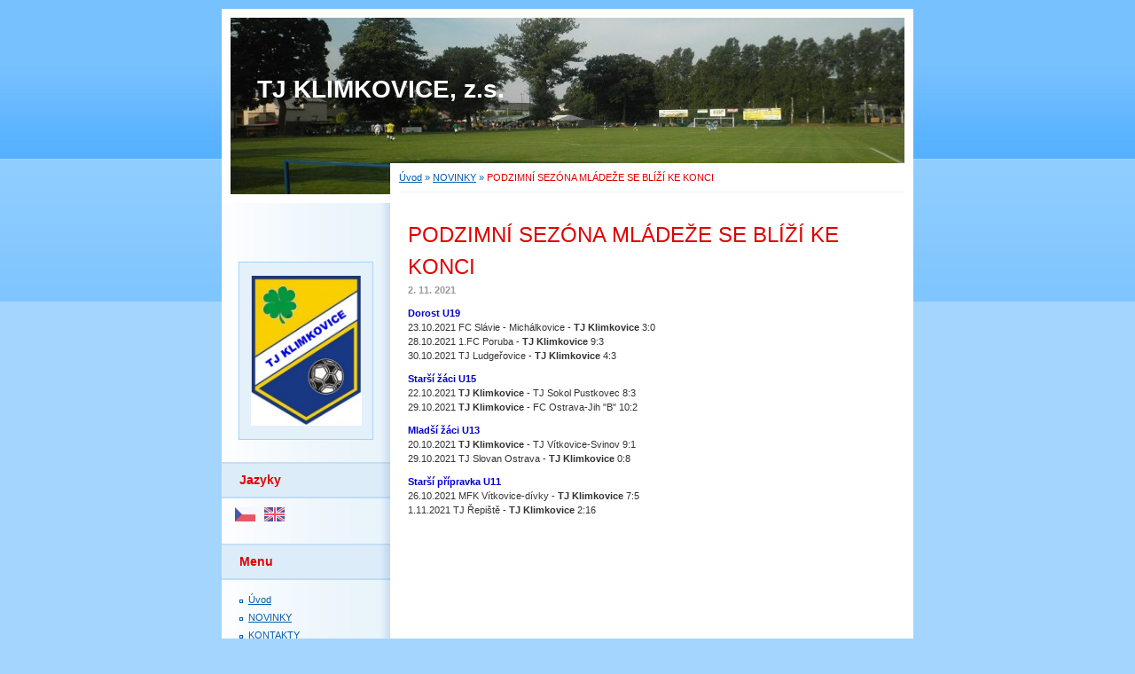

--- FILE ---
content_type: text/html; charset=UTF-8
request_url: https://www.tjklimkovice.cz/clanky/novinky/podzimni-sezona-mladeze-se-blizi-ke-konci.html
body_size: 6930
content:
<?xml version="1.0" encoding="utf-8"?>
<!DOCTYPE html PUBLIC "-//W3C//DTD XHTML 1.0 Transitional//EN" "http://www.w3.org/TR/xhtml1/DTD/xhtml1-transitional.dtd">
<html lang="cs" xml:lang="cs" xmlns="http://www.w3.org/1999/xhtml" xmlns:fb="http://ogp.me/ns/fb#">

      <head>

        <meta http-equiv="content-type" content="text/html; charset=utf-8" />
        <meta name="description" content="TJ Klimkovice, z.s. je sportovní spolek s dlouholetou tradicí. Oddlíly Kopané, Marathon Teamu a ASPV." />
        <meta name="keywords" content="klimkovice,fotbal,sport,tj,mládež,kopaná,ostrava,sokolovna" />
        <meta name="robots" content="all,follow" />
        <meta name="author" content="www.tjklimkovice.cz" />
        <meta name="viewport" content="width=device-width, initial-scale=1">
        
        <title>
            TJ KLIMKOVICE, z.s. - NOVINKY - PODZIMNÍ SEZÓNA MLÁDEŽE SE BLÍŽÍ KE KONCI
        </title>
        <link rel="stylesheet" href="https://s3a.estranky.cz/css/d1000000011.css?nc=2076413112" type="text/css" /><style type="text/css">@media screen, projection {
	#header .inner_frame{background: #3aa8f4 url(/img/ulogo.5.jpeg) top left no-repeat;}
}</style>
<link rel="stylesheet" href="//code.jquery.com/ui/1.12.1/themes/base/jquery-ui.css">
<script src="//code.jquery.com/jquery-1.12.4.js"></script>
<script src="//code.jquery.com/ui/1.12.1/jquery-ui.js"></script>
<script type="text/javascript" src="https://s3c.estranky.cz/js/ui.js?nc=1" id="index_script" ></script><meta property="og:title" content="PODZIMNÍ SEZÓNA MLÁDEŽE SE BLÍŽÍ KE KONCI" />
<meta property="og:type" content="article" />
<meta property="og:url" content="https://www.tjklimkovice.cz/clanky/novinky/podzimni-sezona-mladeze-se-blizi-ke-konci.html" />
<meta property="og:image" content="https://www.tjklimkovice.cz/img/portrait.1.1450859619.jpeg" />
<meta property="og:site_name" content="TJ KLIMKOVICE, z.s." />
<meta property="og:description" content="Dorost U19 23.10.2021 FC Slávie - Michálkovice -  TJ Klimkovice  3:0 28.10.2021 1.FC Poruba -  TJ Kl..." />
			<script type="text/javascript">
				dataLayer = [{
					'subscription': 'true',
				}];
			</script>
			
    </head>
    <body class=" contact-active">
        <!-- Wrapping the whole page, may have fixed or fluid width -->
        <div id="whole-page">

            

            <!-- Because of the matter of accessibility (text browsers,
            voice readers) we include a link leading to the page content and
            navigation } you'll probably want to hide them using display: none
            in your stylesheet -->

            <a href="#articles" class="accessibility-links">Jdi na obsah</a>
            <a href="#navigation" class="accessibility-links">Jdi na menu</a>

            <!-- We'll fill the document using horizontal rules thus separating
            the logical chunks of the document apart -->
            <hr />

            

			<!-- block for skyscraper and rectangle  -->
            <div id="sticky-box">
                <div id="sky-scraper-block">
                    
                    
                </div>
            </div>
            <!-- block for skyscraper and rectangle  -->

            <!-- Wrapping the document's visible part -->
            <div id="document">
                <div id="in-document">
                    
                    <!-- Hamburger icon -->
                    <button type="button" class="menu-toggle" onclick="menuToggle()" id="menu-toggle">
                    	<span></span>
                    	<span></span>
                    	<span></span>
                    </button>

                    <!-- header -->
  <div id="header">
     <div class="inner_frame">
        <!-- This construction allows easy image replacement -->
        <h1 class="head-left">
  <a href="https://www.tjklimkovice.cz/" title="TJ KLIMKOVICE, z.s." style="color: FFFF00;">TJ KLIMKOVICE, z.s.</a>
  <span title="TJ KLIMKOVICE, z.s.">
  </span>
</h1>
        <div id="header-decoration" class="decoration">
        </div>
     </div>
  </div>
<!-- /header -->


                    <!-- Possible clearing elements (more through the document) -->
                    <div id="clear1" class="clear">
                        &nbsp;
                    </div>
                    <hr />

                    <!-- body of the page -->
                    <div id="body">

                        <!-- main page content -->
                        <div id="content">
                            <!-- Breadcrumb navigation -->
<div id="breadcrumb-nav">
  <a href="/">Úvod</a> &raquo; <a href="/clanky/novinky/">NOVINKY</a> &raquo; <span>PODZIMNÍ SEZÓNA MLÁDEŽE SE BLÍŽÍ KE KONCI</span>
</div>
<hr />

                            <!-- Article -->
  <div class="article">
    <!-- With headline can be done anything (i.e. image replacement) -->
<h2>
  <span class="span-a-title">PODZIMNÍ SEZÓNA MLÁDEŽE SE BLÍŽÍ KE KONCI</span>
  <span class="decoration" title="PODZIMNÍ SEZÓNA MLÁDEŽE SE BLÍŽÍ KE KONCI">
  </span></h2>

    <!--\ u_c_a_message \-->
    
    <!-- Text of the article -->
    <div class="first">
  <strong class="date">
    2. 11. 2021</strong>
</div>

    <div class="editor-area">
  <p style="margin: 10px 0px; padding: 0px; font-family: Tahoma, &quot;Lucida Grande CE&quot;, lucida, sans-serif; font-size: 11.2px;"><strong style="margin: 0px; padding: 0px;"><span style="margin: 0px; padding: 0px; color: rgb(0, 0, 205);">Dorost U19</span></strong><br />
23.10.2021 FC Slávie - Michálkovice - <strong style="margin: 0px; padding: 0px;">TJ Klimkovice</strong> 3:0<br />
28.10.2021 1.FC Poruba - <strong>TJ Klimkovice</strong> 9:3<br />
30.10.2021 TJ Ludgeřovice - <strong>TJ Klimkovice</strong> 4:3</p>

<p style="margin: 10px 0px; padding: 0px; font-family: Tahoma, &quot;Lucida Grande CE&quot;, lucida, sans-serif; font-size: 11.2px;"><span style="margin: 0px; padding: 0px; color: rgb(0, 0, 205);"><strong style="margin: 0px; padding: 0px;">Starší žáci U15</strong></span><br style="margin: 0px; padding: 0px;" />
<span style="margin: 0px; padding: 0px; font-size: 11.2px;">22.10.2021&nbsp;</span><strong style="margin: 0px; padding: 0px; font-size: 11.2px;">TJ Klimkovice</strong>&nbsp;- TJ Sokol Pustkovec<span style="margin: 0px; padding: 0px; font-size: 11.2px;">&nbsp;8:3</span><br style="margin: 0px; padding: 0px;" />
<span style="margin: 0px; padding: 0px; font-size: 11.2px;">29.10.2021&nbsp;</span><strong style="margin: 0px; padding: 0px; font-size: 11.2px;">TJ Klimkovice</strong><span style="margin: 0px; padding: 0px; font-size: 11.2px;">&nbsp;- FC Ostrava-Jih &quot;B&quot; 10:2</span></p>

<p style="margin: 10px 0px; padding: 0px; font-family: Tahoma, &quot;Lucida Grande CE&quot;, lucida, sans-serif; font-size: 11.2px;"><span style="margin: 0px; padding: 0px; color: rgb(0, 0, 205);"><strong style="margin: 0px; padding: 0px;">Mladší žáci U13</strong></span><br style="margin: 0px; padding: 0px;" />
20.10.2021 <strong style="margin: 0px; padding: 0px;">TJ Klimkovice -&nbsp;</strong><span style="font-family: Tahoma, &quot;Lucida Grande CE&quot;, lucida, sans-serif; font-size: 11.2px;">TJ Vítkovice-Svinov 9</span>:1<br style="margin: 0px; padding: 0px;" />
<span style="margin: 0px; padding: 0px; font-size: 11.2px;">29.10.2021 TJ Slovan Ostrava -&nbsp;</span><strong style="margin: 0px; padding: 0px; font-size: 11.2px;">TJ Klimkovice</strong><span style="margin: 0px; padding: 0px; font-size: 11.2px;">&nbsp;0</span><span style="margin: 0px; padding: 0px; font-size: 11.2px;">:8</span></p>

<p style="margin: 10px 0px; padding: 0px; font-family: Tahoma, &quot;Lucida Grande CE&quot;, lucida, sans-serif; font-size: 11.2px;"><span style="margin: 0px; padding: 0px; color: rgb(0, 0, 205);"><strong style="margin: 0px; padding: 0px;">Starší přípravka U11</strong></span><br />
<span style="margin: 0px; padding: 0px; font-size: 11.2px;">26.10.2021 MFK Vítkovice-dívky - </span><strong style="margin: 0px; padding: 0px; font-size: 11.2px;">TJ Klimkovice</strong><span style="margin: 0px; padding: 0px; font-size: 11.2px;"> 7:5</span><br />
<span style="margin: 0px; padding: 0px; font-size: 11.2px;">1.11.2021 TJ Řepiště - <strong>TJ Klimkovice </strong>2:16</span></p>

  <div class="article-cont-clear clear">
    &nbsp;
  </div>
</div>

    
    <div class="fb-like" data-href="https://www.tjklimkovice.cz/clanky/novinky/podzimni-sezona-mladeze-se-blizi-ke-konci.html" data-layout="standard" data-show-faces="true" data-action="like" data-share="false" data-colorscheme="light"></div>

    

    
      
    <!--/ u_c_a_comments /-->
  </div>
<!-- /Article -->
  
                        </div>
                        <!-- /main page content -->

                        <div id="nav-column">

                            <div class="column">
                                <div class="inner-column inner_frame">
                                    <!-- Portrait -->
  <div id="portrait" class="section">
    <h2>Portrét
      <span id="nav-portrait" class="portrait">
      </span></h2>
    <div class="inner_frame">
      <a href="/">
        <img src="/img/portrait.1.1450859619.jpeg" width="270" height="366" alt="Portrét" /></a>
    </div>
  </div>
<!-- /Portrait -->
<hr />

                                    <!-- Languages -->
  <div id="languages" class="section">
    <h2>Jazyky
      <span id="nav-languages" class="decoration"></span>
    </h2>
    <div class="inner_frame">
      <a href="/"><img src="//www001.estranky.cz/resources/estranky.cz/global/img/flags/cz.png" alt = "Čeština"  /></a><a href="/en/"><img src="//www001.estranky.cz/resources/estranky.cz/global/img/flags/en.png" alt = "English"  /></a>
    </div>
  </div>
<!-- /Languages -->
<hr />

                                    
                                </div>
                            </div>

                            <!-- Such navigation allows both horizontal and vertical rendering -->
<div id="navigation">
    <div class="inner_frame">
        <h2>Menu
            <span id="nav-decoration" class="decoration"></span>
        </h2>
        <nav>
            <menu class="menu-type-onmouse">
                <li class="">
  <a href="/">Úvod</a>
     
</li>
<li class="">
  <a href="/clanky/novinky/">NOVINKY</a>
     
</li>
<li class="">
  <a href="/clanky/kontakty.html">KONTAKTY</a>
     
</li>
<li class="">
  <a href="/clanky/dokumenty.html">DOKUMENTY</a>
     
</li>
<li class="">
  <a href="/clanky/souteze.html">SOUTĚŽE</a>
     
</li>
<li class="level_1 dropdown">
  <a href="/clanky/kronika/">KRONIKA</a>
     <ul class="level_2">
<li class="">
  <a href="/clanky/kronika/historie-kopane-v-klimkovicich/">Historie kopané v Klimkovicích</a>
</li><li class="">
  <a href="/clanky/kronika/rok-1945---1959/">Rok 1945 - 1959</a>
</li><li class="">
  <a href="/clanky/kronika/rok-1960---1969/">Rok 1960 - 1969</a>
</li><li class="">
  <a href="/clanky/kronika/rok-1970---1979/">Rok 1970 - 1979</a>
</li><li class="">
  <a href="/clanky/kronika/rok-1980---1989/">Rok 1980 - 1989</a>
</li><li class="">
  <a href="/clanky/kronika/rok-1990---2003/">Rok 1990 - 2003</a>
</li><li class="">
  <a href="/clanky/kronika/rok-2004---2010/">Rok 2004 - 2010</a>
</li><li class="">
  <a href="/clanky/kronika/rok-2011---2015/">Rok 2011 - 2015</a>
</li><li class="">
  <a href="/clanky/kronika/rok-2016---2020/">Rok 2016 - 2020</a>
</li><li class="">
  <a href="/clanky/kronika/rok-2021---2025/">Rok 2021 - 2025</a>
</li>
</ul>
</li>
<li class="">
  <a href="/clanky/marketing/">MARKETING</a>
     
</li>
<li class="">
  <a href="/clanky/diskuze.html">DISKUZE</a>
     
</li>
<li class="">
  <a href="/clanky/odkazy.html">ODKAZY</a>
     
</li>
<li class="">
  <a href="/clanky/stadion-dr.-vacka/">STADION Dr. Vacka</a>
     
</li>
<li class="level_1 dropdown">
  <a href="/clanky/klimkovacek--memorial-stani-homoly/">KLIMKOVÁČEK, memoriál Stáni Homoly</a>
     <ul class="level_2">
<li class="">
  <a href="/clanky/klimkovacek--memorial-stani-homoly/1.-rocnik-klimkovacek-2016/">1. ročník KLIMKOVÁČEK 2016</a>
</li><li class="">
  <a href="/clanky/klimkovacek--memorial-stani-homoly/2.-rocnik-klimkovacek-2017/">2. ročník KLIMKOVÁČEK 2017</a>
</li><li class="">
  <a href="/clanky/klimkovacek--memorial-stani-homoly/3.-rocnik-klimkovacek-2018/">3. ročník KLIMKOVÁČEK 2018</a>
</li><li class="">
  <a href="/clanky/klimkovacek--memorial-stani-homoly/4.-rocnik-klimkovacek-2019/">4. ročník KLIMKOVÁČEK 2019</a>
</li><li class="">
  <a href="/clanky/klimkovacek--memorial-stani-homoly/5.-rocnik-klimkovacek-2022/">5. ročník KLIMKOVÁČEK 2022</a>
</li><li class="">
  <a href="/clanky/klimkovacek--memorial-stani-homoly/6.-rocnik-klimkovacek-2023/">6. ročník KLIMKOVÁČEK 2023</a>
</li>
</ul>
</li>
<li class="">
  <a href="/clanky/fan-shop/">FAN SHOP</a>
     
</li>
<li class="">
  <a href="/clanky/nabor.html">NÁBOR</a>
     
</li>
<li class="">
  <a href="/clanky/sokolovna.html">SOKOLOVNA</a>
     
</li>
<li class="">
  <a href="/clanky/gdpr/">GDPR</a>
     
</li>

            </menu>
        </nav>
        <div id="clear6" class="clear">
          &nbsp;
        </div>
    </div>
</div>
<!-- menu ending -->

                            
                            

                            <div id="clear2" class="clear">
                                &nbsp;
                            </div>
                            <hr />

                            <!-- Side column left/right -->
                            <div class="column">

                                <!-- Inner column -->
                                <div class="inner_frame inner-column">
                                    
                                    
                                    
                                    
                                    <!-- Contact -->
  <div id="contact-nav" class="section">
    <h2>Kontakt
      <span id="contact-nav-decoration" class="decoration">
      </span></h2>
    <div class="inner_frame">
      <address>
        <p class="contact_name">TJ Klimkovice, z.s.</p><p class="contact_adress">Tyršova 276, 742 83 Klimkovice<br />
<br />
IČO: 484 30 765 <br />
DIČ: CZ 484 30 765<br />
<br />
číslo účtu: 1764751319/0800<br />
<br />
ID FAČR: 8060331<br />
<br />
ID datové schránky: iuumi6k</p><p class="contact_phone"></p><p class="contact_email"><a href="mailto:tjklimkovice@seznam.cz">tjklimkovice@seznam.cz</a></p>
      </address>
    </div>
  </div>
<!-- /Contact -->

                                    
                                    
                                    
                                    <!-- Favorite links -->
  <div id="links" class="section">
    <h2>Oblíbené odkazy
        <span id="links-decoration" class="decoration">
        </span></h2>
    <div class="inner_frame">
      <ul>
        <li class="first ">
  <a href="https://www.sportmap.cz/club/fotbal/tj-klimkovice" title="SPORTOVNÍ KALENDÁŘ">
  SPORTOVNÍ KALENDÁŘ</a></li><li class="">
  <a href="https://www.facebook.com/pages/TJ-Klimkovice-fotbal/152819399055" title="Facebook TJ Klimkovice">
  Facebook TJ Klimkovice</a></li><li class="">
  <a href="http://www.lazenskypohar.cz/" title="Lázeňský pohár">
  Lázeňský pohár</a></li><li class="">
  <a href="https://is.fotbal.cz/" title="Informační systém FAČR">
  Informační systém FAČR</a></li><li class="">
  <a href="http://clenstvi.fotbal.cz/" title="Členství FAČR">
  Členství FAČR</a></li><li class="">
  <a href="https://www.youtube.com/channel/UCDf8T6JLKcXiwoUIDyt4F0g/videos?flow=list&amp;live_view=500&amp;view=0&amp;sort=dd" title="TV TJ KLIMKOVICE">
  TV TJ KLIMKOVICE</a></li><li class="">
  <a href="http://tjklimkovice.rajce.idnes.cz/" title="FOTOGALERIE">
  FOTOGALERIE</a></li><li class="last ">
  <a href="http://www.tjklimkovice.unas.cz/" title="www.tjklimkovice.unas.cz - staré stránky do 31.12.2015">
  www.tjklimkovice.unas.cz - staré stránky do 31.12.2015</a></li>
      </ul>
    </div>
  </div>
<!-- /Favorite links -->
<hr />

                                    
                                    <!-- Archive -->
  <div id="calendar" class="section">
    <h2>Archiv
      <span id="archive-decoration" class="decoration">
      </span></h2>
    <div class="inner_frame">
      <!-- Keeping in mind people with disabilities (summary, caption) as well as worshipers of semantic web -->
      <table summary="Tabulka představuje kalendář, sloužící k listování podle data.">
        <!-- You should hide caption using CSS -->
        <caption>
          Kalendář
        </caption>
        <thead>
  <tr id="archive-month">
    <td class="archive-nav-l"><a href="/archiv/m/2025/11/01/">&lt;&lt;</a></td>
    <td colspan="5" class="archive-nav-c">prosinec</td>
    <td class="archive-nav-r">&gt;&gt;</td>
  </tr>
  <tr id="archive-year">
    <td class="archive-nav-l"><a href="/archiv/y/2024/12/03/">&lt;&lt;</a></td>
    <td colspan="5" class="archive-nav-c"><a href="/archiv/y/2025/12/03/">2025</a></td>
    <td class="archive-nav-r">&gt;&gt;</td>
  </tr>
    <tr id="archive-days">
      <th id="day1inweek_h">Po</th>
      <th id="day2inweek_h">Út</th>
      <th id="day3inweek_h">St</th>
      <th id="day4inweek_h">Čt</th>
      <th id="day5inweek_h">Pá</th>
      <th id="day6inweek_h">So</th>
      <th id="day0inweek_h">Ne</th>
    </tr>
</thead>
<tbody>
   <tr id="week1">
    <td id="day1inweek1" class="day1inweek  day_inactive">
      1
    </td>
    <td id="day2inweek1" class="day2inweek  day_inactive">
      2
    </td>
    <td id="day3inweek1" class="day3inweek  day_inactive">
      3        
    </td>
    <td id="day4inweek1" class="day4inweek  day_inactive">
      4
    </td>
    <td id="day5inweek1" class="day5inweek  day_inactive">
      5
    </td>
    <td id="day6inweek1" class="day6inweek  day_inactive">
      6
    </td>
    <td id="day0inweek1" class="day0inweek  day_inactive">
      7
    </td>
</tr>
 <tr id="week2">
    <td id="day1inweek2" class="day1inweek  day_inactive">
      8
    </td>
    <td id="day2inweek2" class="day2inweek  day_inactive">
      9
    </td>
    <td id="day3inweek2" class="day3inweek  day_inactive">
      10        
    </td>
    <td id="day4inweek2" class="day4inweek  day_inactive">
      11
    </td>
    <td id="day5inweek2" class="day5inweek  day_inactive">
      12
    </td>
    <td id="day6inweek2" class="day6inweek  day_inactive">
      13
    </td>
    <td id="day0inweek2" class="day0inweek  day_inactive">
      14
    </td>
</tr>
 <tr id="week3">
    <td id="day1inweek3" class="day1inweek  day_inactive">
      15
    </td>
    <td id="day2inweek3" class="day2inweek  day_inactive">
      16
    </td>
    <td id="day3inweek3" class="day3inweek  day_inactive">
      17        
    </td>
    <td id="day4inweek3" class="day4inweek  day_inactive">
      18
    </td>
    <td id="day5inweek3" class="day5inweek  day_inactive">
      19
    </td>
    <td id="day6inweek3" class="day6inweek  day_inactive">
      20
    </td>
    <td id="day0inweek3" class="day0inweek  day_inactive">
      21
    </td>
</tr>
 <tr id="week4">
    <td id="day1inweek4" class="day1inweek  day_inactive">
      22
    </td>
    <td id="day2inweek4" class="day2inweek  day_inactive">
      23
    </td>
    <td id="day3inweek4" class="day3inweek  day_inactive">
      24        
    </td>
    <td id="day4inweek4" class="day4inweek  day_inactive">
      25
    </td>
    <td id="day5inweek4" class="day5inweek  day_inactive">
      26
    </td>
    <td id="day6inweek4" class="day6inweek  day_inactive">
      27
    </td>
    <td id="day0inweek4" class="day0inweek  day_inactive">
      28
    </td>
</tr>
 <tr id="week5">
    <td id="day1inweek5" class="day1inweek  day_inactive">
      29
    </td>
    <td id="day2inweek5" class="day2inweek  day_inactive">
      30
    </td>
    <td id="day3inweek5" class="day3inweek  day_inactive">
      31        
    </td>
    <td id="day4inweek5" class="day4inweek  day_empty">
      &nbsp;
    </td>
    <td id="day5inweek5" class="day5inweek  day_empty">
      &nbsp;
    </td>
    <td id="day6inweek5" class="day6inweek  day_empty">
      &nbsp;
    </td>
    <td id="day0inweek5" class="day0inweek  day_empty">
      &nbsp;
    </td>
</tr>

</tbody>

      </table>
    </div>
  </div>
<!-- /Archive -->
<hr />

                                    
                                    <!-- Stats -->
  <div id="stats" class="section">
    <h2>Statistiky
      <span id="stats-decoration" class="decoration">
      </span></h2>
    <div class="inner_frame">
      <!-- Keeping in mind people with disabilities (summary, caption) as well as worshipers of semantic web -->
      <table summary="Statistiky">

        <tfoot>
          <tr>
            <th scope="row">Online:</th>
            <td>14</td>
          </tr>
        </tfoot>

        <tbody>
          <tr>
            <th scope="row">Celkem:</th>
            <td>1850479</td>
          </tr>
          <tr>
            <th scope="row">Měsíc:</th>
            <td>36779</td>
          </tr>
          <tr>
            <th scope="row">Den:</th>
            <td>1064</td>
          </tr>
        </tbody>
      </table>
    </div>
  </div>
<!-- Stats -->
<hr />
                                </div>
                                <!-- /Inner column -->

                                <div id="clear4" class="clear">
                                    &nbsp;
                                </div>

                            </div>
                            <!-- end of first column -->
                        </div>

                        <div id="clear3" class="clear">
                            &nbsp;
                        </div>
                        <hr />

                        <div id="decoration1" class="decoration">
                        </div>
                        <div id="decoration2" class="decoration">
                        </div>
                        <!-- /Meant for additional graphics inside the body of the page -->
                    </div>
                    <!-- /body -->

                    <div id="clear5" class="clear">
                        &nbsp;
                    </div>

                    <hr />

                                    <!-- Footer -->
                <div id="footer">
                    <div class="inner_frame">
                        <p>
                            &copy; 2025 eStránky.cz <span class="hide">|</span> <a class="promolink promolink-paid" href="//www.estranky.cz/" title="Tvorba webových stránek zdarma, jednoduše a do 5 minut."><strong>Tvorba webových stránek</strong></a> 
                            
                             | <span id="slicesinfo-a-795" class="hslice">
     <a href="javascript:index_slices_add('https://tjklimkovice.estranky.cz/rss/slices/a/795/data.xml', 'PODZIMNÍ SEZÓNA MLÁDEŽE SE BLÍŽÍ KE KONCI')" title="Přejete si být informování o aktualizacích stránky? Přidejte si ji do oblíbených jako aktivní odkaz. (Pouze IE8 a vyšší.)">WebSlice</a>
      <span style="display: none;" class="entry-title">PODZIMNÍ SEZÓNA MLÁDEŽE SE BLÍŽÍ KE KONCI</span>
      <a rel="feedurl" href="https://tjklimkovice.estranky.cz/rss/slices/a/795/data.xml"></a>
    </span>

                             | <a class="print" href="javascript:window.print()">Tisk</a>
                             | <span class="updated">Aktualizováno:  21. 10. 2025</span>
                             | <a class="up" href="#whole-page">Nahoru &uarr;</a>
                            
                        </p>
                        
                        
                    </div>
                </div>
                <!-- /Footer -->


                    <div id="clear7" class="clear">
                        &nbsp;
                    </div>

                    <div id="decoration3" class="decoration">
                    </div>
                    <div id="decoration4" class="decoration">
                    </div>
                    <!-- /Meant for additional graphics inside the document -->

                </div>
            </div>

            <div id="decoration5" class="decoration">
            </div>
            <div id="decoration6" class="decoration">
            </div>
            <!-- /Meant for additional graphics inside the page -->

            
            <!-- block for board position-->
        </div>
        <div id="fb-root"></div>
<script async defer src="https://connect.facebook.net/cs_CZ/sdk.js#xfbml=1&version=v3.2&appId=979412989240140&autoLogAppEvents=1"></script><!-- NO GEMIUS -->
    </body>
</html>